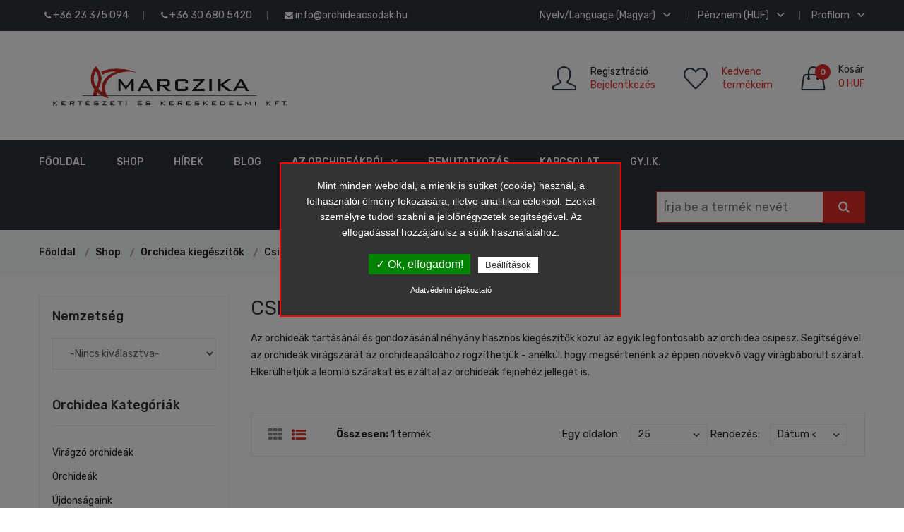

--- FILE ---
content_type: text/html
request_url: https://orchideacsodak.hu/shop/orchidea-kiegeszitok/csipeszek/?lang_id=1
body_size: 14313
content:

<!doctype html>
<html class="no-js" lang="zxx">
    <head>
        <meta charset="utf-8">
        <meta http-equiv="x-ua-compatible" content="ie=edge">
        <title>Orchideacsodák - Csipeszek</title>
		<meta name="description" content="Az orchideák tartásánál és gondozásánál néhyány hasznos kiegészítők közül az egyik legfontosabb az orchidea csipesz. Segítségével az orchideák virágszárát az orchideapálcához rögzíthetjük - anélkül, hogy megsértenénk az éppen növekvő vagy virágbaborult szárat." />
		<meta name="keywords" content="Csipeszek" />
		<meta name="page-topic" content="Csipeszek" />
        <meta name="viewport" content="width=device-width, initial-scale=1">
        <meta name="theme-color" content="#e02c2b">
        <!-- Favicon -->
        <link rel="shortcut icon" type="image/x-icon" href="https://orchideacsodak.hu/assets/img/favicon.png">
		
		<!-- all css here -->
        <link rel="stylesheet" href="https://orchideacsodak.hu/assets/css/bootstrap.min.css">
		<link rel="stylesheet" href="https://orchideacsodak.hu/assets/css/bootstrap-select.css">
        <link rel="stylesheet" href="https://orchideacsodak.hu/assets/css/animate.css">
        <link rel="stylesheet" href="https://orchideacsodak.hu/assets/css/owl.carousel.min.css">
        <link rel="stylesheet" href="https://orchideacsodak.hu/assets/css/slick.css">
        <link rel="stylesheet" href="https://orchideacsodak.hu/assets/css/chosen.min.css">
        <link rel="stylesheet" href="https://orchideacsodak.hu/assets/css/font-awesome.min.css">
        <link rel="stylesheet" href="https://orchideacsodak.hu/assets/css/simple-line-icons.css">
        <link rel="stylesheet" href="https://orchideacsodak.hu/assets/css/ionicons.min.css">
		<link rel="stylesheet" href="https://orchideacsodak.hu/assets/css/jquery-ui.css">
		<link rel="stylesheet" href="https://orchideacsodak.hu/assets/css/magnific-popup.css">
		<link rel="stylesheet" href="https://orchideacsodak.hu/assets/css/lightbox.css">
        <link rel="stylesheet" href="https://orchideacsodak.hu/assets/css/meanmenu.min.css">
        <link rel="stylesheet" href="https://orchideacsodak.hu/assets/css/jquery.mmenu.all.css">
        <link rel="stylesheet" href="https://orchideacsodak.hu/assets/css/style.css">
        <link rel="stylesheet" href="https://orchideacsodak.hu/assets/css/responsive.css">
        <script src="https://orchideacsodak.hu/assets/js/vendor/modernizr-2.8.3.min.js"></script>

		<!-- facebook open graph -->
		<meta property="og:image" content="https://orchideacsodak.hu/php_helpers/timthumb.php?src=https://orchideacsodak.hu/uploads/orchideacsodak-1616934732.JPG&w=1200&h=627" /><meta property="og:title" content="Orchideacsodák - Csipeszek" /><meta property="og:description" content="Orchideacsodák - Shop" /><meta property="og:url" content="//orchideacsodak.hu/shop/orchidea-kiegeszitok/csipeszek/?lang_id=1" />
		
		<script type="text/javascript">
		var bevezeto = 'Mint minden weboldal, a mienk is sütiket (cookie) használ, a felhasználói élmény fokozására, illetve  analitikai célokból. Ezeket személyre tudod szabni a jelölőnégyzetek segítségével.  Az elfogadással hozzájárulsz a sütik használatához.';
		var igen_gomb = 'Ok, elfogadom!';
		var nem_gomb = 'Beállítások';
		var adatvedelem_gomb = 'Adatvédelmi tájékoztató';
		
				var aktiv1 = 0;
				var aktiv2 = 0;
				var aktiv3 = 0;
				var aktiv4 = 0;
				var aktiv5 = 0;
				var aktiv6 = 0;
				var aktiv7 = 0;
				var aktiv8 = 0;
				var aktiv9 = 0;
				var aktiv10 = 0;
				var aktiv11 = 0;
				var aktiv12 = 0;
				var aktiv13 = 0;
				var aktiv14 = 0;
				var aktiv15 = 0;
				var aktiv16 = 0;
				var aktiv17 = 0;
				var aktiv18 = 0;
				var aktiv19 = 0;
				var aktiv20 = 0;
				var aktiv21 = 0;
				var aktiv22 = 0;
				var aktiv23 = 0;
				var aktiv24 = 0;
				var aktiv25 = 0;
				var aktiv26 = 0;        </script>

		<script type="text/javascript" src="https://orchideacsodak.hu//_gdpr/tarteaucitron.js?v=1769281520"></script>

        <script type="text/javascript">
        tarteaucitron.init({
            "hashtag": "#tarteaucitron", /* Automatically open the panel with the hashtag */
            "highPrivacy": false, /* disabling the auto consent feature on navigation? */
            "orientation": "top", /* the big banner should be on 'top' or 'bottom'? */
            "adblocker": false, /* Display a message if an adblocker is detected */
            "showAlertSmall": true, /* show the small banner on bottom right? */
            "cookieslist": true, /* Display the list of cookies installed ? */
            "removeCredit": true, /* remove the credit link? */
            "cookieDomain": ".orchideacsodak.hu", /* Domain name on which the cookie for the subdomains will be placed */
            "privacyUrl": "https://orchideacsodak.hu/"
        });
        </script>

        <script type="text/javascript">
        var tarteaucitronForceLanguage = 'hu'; /* supported: fr, en, de, es, it, pt, pl, ru */
		</script>
        <script type="text/javascript">
        (tarteaucitron.job = tarteaucitron.job || []).push('sajat');
        </script>

		
				<script type="text/javascript">
				(tarteaucitron.job = tarteaucitron.job || []).push('recaptcha'); 
				</script>
				<script type="text/javascript">
				tarteaucitron.user.googlemapsKey = 'AIzaSyAqJ2nc74s45J0M5HXDK8uWM5QKC5RvDzk'; 
				(tarteaucitron.job = tarteaucitron.job || []).push('googlemaps'); 
				</script>
				<script type="text/javascript">
				(tarteaucitron.job = tarteaucitron.job || []).push('youtube'); 
				</script>

<script type="application/ld+json">
{
	"@context": "http://schema.org",
	"@type": "LocalBusiness",
	"@id": "https://orchideacsodak.hu/",
	"url": "https://orchideacsodak.hu/",
	"name": "Orchideacsodák",
	"image": "https://marczika.eu/assets/img/logo/logo.png",
		"telephone": ["+36 23 375 094","+36 23 375 094 (FAX)","+36 30 948 3695","+36 30 680 5420"],
	"address": {
		"@type": "PostalAddress",
		"streetAddress": "Napvirág utca 4/2.",		"addressLocality": "Érd",		"postalCode": "2030",		"addressCountry": "Magyarország"
	},
		"currenciesAccepted": "HUF",
	"priceRange": "90 HUF - 45000 HUF"
	/*,
	"openingHoursSpecification": [
		{
		  "@type": "OpeningHoursSpecification",
		  "dayOfWeek": [
			"Monday",
			"Tuesday"
		  ],
		  "opens": "11:30",
		  "closes": "22:00"
		},
		{
		  "@type": "OpeningHoursSpecification",
		  "dayOfWeek": [
			"Wednesday",
			"Thursday",
			"Friday"
		  ],
		  "opens": "11:30",
		  "closes": "23:00"
		},
		{
		  "@type": "OpeningHoursSpecification",
		  "dayOfWeek": "Saturday",
		  "opens": "16:00",
		  "closes": "23:00"
		},
		{
		  "@type": "OpeningHoursSpecification",
		  "dayOfWeek": "Sunday",
		  "opens": "16:00",
		  "closes": "22:00"
		}
	]*/
}
</script>
		
			
	</head>
    <body>

	<div class="modal fade" id="cartModal" role="dialog">
		<div class="modal-dialog modal-sm">
			<div class="modal-content">
				<div class="modal-body bg-success">
					<p id="modal-uzi"></p>
				</div>
			</div>
		</div>
	</div>
	<div class="modal fade" id="nomoreModal" role="dialog">
		<div class="modal-dialog modal-sm">
			<div class="modal-content">
				<div class="modal-body bg-danger">
					<p id="elfogyott-uzi"></p>
				</div>
			</div>
		</div>
	</div>

	
	

	<!-- header start -->
	<div class="header-area d-none d-md-block">
    <div class="header-top black-bg">
        <div class="container">
            <div class="row">
                <div class="col-lg-6 col-md-6 col-12 col-sm-6">
                    <div class="welcome-area account-curr-lang-wrap f-left"><ul><li class="top-hover"><a href="tel: +36 23 375 094"><i class="fa fa-phone"></i> +36 23 375 094</a></li><li class="top-hover"><a href="tel: +36 30 680 5420"><i class="fa fa-phone"></i> +36 30 680 5420</a></li><li class="top-hover"><a href="mailto: info@orchideacsodak.hu"><i class="fa fa-envelope"></i> info@orchideacsodak.hu</a></li></ul></div>
                </div>
                <div class="col-lg-6 col-md-6 col-12 col-sm-6">
                    <div class="account-curr-lang-wrap f-right">
                        <ul><li class="top-hover"><a href="#">Nyelv/Language (Magyar) <i class="ion-chevron-down"></i></a>
									<ul class="d-none"><li><a href="https://orchideacsodak.hu/shop/orchidea-kiegeszitok/csipeszek/?lang_id=1">Magyar</a></li><li><a href="https://orchideacsodak.hu/shop/orchidea-kiegeszitok/csipeszek/?lang_id=2">English</a></li></ul>
								</li><li class="top-hover"><a href="#">Pénznem (HUF)  <i class="ion-chevron-down"></i></a>
									<ul class="d-none"><li><a href="https://orchideacsodak.hu/shop/orchidea-kiegeszitok/csipeszek/?penznem_id=1">HUF</a></li><li><a href="https://orchideacsodak.hu/shop/orchidea-kiegeszitok/csipeszek/?penznem_id=2">EUR</a></li></ul>
								</li><li class="top-hover"><a href="#">Profilom  <i class="ion-chevron-down"></i></a>
                                <ul class="d-none"><li><a href="https://orchideacsodak.hu/profilom/">Bejelentkezés</a></li>
										<li><a href="https://orchideacsodak.hu/regisztracio/">Regisztráció</a></li><li><a href="https://orchideacsodak.hu/kosar/">Kosár</a></li><li><a href="https://orchideacsodak.hu/kedvencem/">Kedvenc termékeim</a></li></ul>
                            </li>
                        </ul>
                    </div>
                </div>
            </div>
        </div>
    </div>
    <div class="header-middle">
        <div class="container">
            <div class="row">
                <div class="col-lg-4 col-md-4 col-12 col-sm-4">
                    <div class="logo">
                        <a href="https://orchideacsodak.hu/" title="Orchideacsodák">
                            <img src="https://orchideacsodak.hu/assets/img/logo/logo.png" alt="Orchideacsodák">
                        </a>
                    </div>
                </div>
                <div class="col-12 d-block d-sm-none">

                        <form class="example" action="#" style="margin:auto;max-width:300px"  method="post" name="sf0" onSubmit="
								sf0.action = 'https://orchideacsodak.hu/kereses/' + sf0.search.value;
							" autocomplete="off">
                            <input type="text" placeholder="Írja be a termék nevét" name="search" id="my_ac_Input">
                            <button type="submit"><i class="fa fa-search"></i></button>
                        </form>

                </div>
                <div class="col-lg-8 col-md-8 col-12 col-sm-12 mt-20">
                    <div class="header-middle-right f-right">

                        <div class="header-login">

                                <div class="header-icon-style">
                                    <i class="icon-user icons"></i>
                                </div>
                                <div class="login-text-content">
									<p><a href="https://orchideacsodak.hu/regisztracio/">Regisztráció</a><br>
											<a href="https://orchideacsodak.hu/profilom/"><span>Bejelentkezés</span></a></p>
                                </div>

                        </div>
                        <div class="header-wishlist">
                            <a href="https://orchideacsodak.hu/kedvencem/">
                                <div class="header-icon-style">
                                    <i class="icon-heart icons"></i>
                                </div>
                                <div class="wishlist-text">
                                    <p><span>Kedvenc<br>termékeim</span></p>
                                </div>
                            </a>
                        </div><div class="header-cart">
								<a href="#">
									<div class="header-icon-style">
										<i class="icon-handbag icons"></i>
										<span class="count-style fejlec_db_tarto">0</span>
									</div>
									<div class="cart-text">
										<span class="digit">Kosár</span>
										<span class="cart-digit-bold fejlec_ar_tarto">0 HUF</span>
									</div>
								</a><div class="shopping-cart-content" id="fejlec_kosar_tarto"><ul></ul><h4>A kosár üres.</h4><div class="cart-bottom"><div class="shopping-cart-total">
	<h4>Összesen : <span class="shop-total">0 HUF</span></h4>
</div>

<div class="shopping-cart-btn">
	<a href="#" onclick="$('.shopping-cart-content').slideToggle('medium');">Tovább vásárolok</a>
	<a href="https://orchideacsodak.hu/kosar/" onclick="window.location.href ='https://orchideacsodak.hu/kosar/'";">Fizetek</a>
</div></div></div></div>
                    </div>
                </div>
            </div>
        </div>
    </div>
    <div class="header-bottom transparent-bar black-bg">
        <div class="container">
            <div class="row">
                <div class="col-lg-12 col-md-12 col-12">
                    <div class="main-menu">
                        <nav>
                            <ul><li><a href="https://orchideacsodak.hu/" title="Főoldal">Főoldal</a></li><li><a href="https://orchideacsodak.hu/shop/" title="Shop">Shop</a></li><li><a href="https://orchideacsodak.hu/hirek/" title="Hírek">Hírek</a></li><li><a href="https://orchideacsodak.hu/blog/" title="BLOG">BLOG</a></li><li class="top-hover"><a title="Az orchideákról">Az orchideákról <i class="ion-chevron-down"></i></a>
										<ul class="submenu d-none"><li><a href="https://orchideacsodak.hu/az-orchideakrol/bevezetes/" title="Bevezetés">Bevezetés</a></li><li><a href="https://orchideacsodak.hu/az-orchideakrol/az-orchideak-szarmazasa-tortenete-es-habitusa/" title="Az orchideák származása, története és habitusa">Az orchideák származása, története és habitusa</a></li><li><a href="https://orchideacsodak.hu/az-orchideakrol/az-orchideak-felepitese/" title="Az orchideák felépítése">Az orchideák felépítése</a></li><li><a href="https://orchideacsodak.hu/az-orchideakrol/az-orchideak-hoigeny-szerinti-felosztasa/" title="Az orchideák hőigény szerinti felosztása">Az orchideák hőigény szerinti felosztása</a></li><li><a href="https://orchideacsodak.hu/az-orchideakrol/az-orchideak-tartasa-gondozasa-otthoni-korulmenyek-kozott/" title="Az orchideák tartása, gondozása otthoni körülmények között">Az orchideák tartása, gondozása otthoni körülmények között</a></li><li><a href="https://orchideacsodak.hu/az-orchideakrol/az-orchideak-kartevoi-es-betegsegei/" title="Az orchideák kártevői és betegségei">Az orchideák kártevői és betegségei</a></li><li><a href="https://orchideacsodak.hu/az-orchideakrol/cserepes-orchideak-atultetese/" title="Cserepes orchideák átültetése">Cserepes orchideák átültetése</a></li><li><a href="https://orchideacsodak.hu/az-orchideakrol/blokkos-orchidea-atultetese-es-szaporitasa/" title="Blokkos orchidea átültetése és szaporítása">Blokkos orchidea átültetése és szaporítása</a></li><li><a href="https://orchideacsodak.hu/az-orchideakrol/az-orchidea-nevek-kiejtese/" title="Az orchidea nevek kiejtése">Az orchidea nevek kiejtése</a></li><li><a href="https://orchideacsodak.hu/az-orchideakrol/a-magyar-orchidea-tarsasag/" title="A Magyar Orchidea Társaság">A Magyar Orchidea Társaság</a></li></ul></li><li><a href="https://orchideacsodak.hu/bemutatkozas/" title="Bemutatkozás">Bemutatkozás</a></li><li><a href="https://orchideacsodak.hu/kapcsolat/" title="Kapcsolat">Kapcsolat</a></li><li><a href="https://orchideacsodak.hu/gyik/" title="Gy.I.K.">Gy.I.K.</a></li><li class="float-right mtb-10">
								<form class="example" action="#" style="margin:auto;max-width:300px"  method="post" id="sf1" onSubmit="
										sf1.action = 'https://orchideacsodak.hu/kereses/' + sf1.search.value;
									" autocomplete="off">
									<input type="text" placeholder="Írja be a termék nevét" name="search" id="my_ac_InputC">
									<button type="submit"><i class="fa fa-search"></i></button>
								</form>
							</li>
							
							</ul>
                        </nav>
                    </div>
                </div>
            </div>
        </div>
    </div>
    <!-- mobile-menu-area-start -->
    <div class="mobile-menu-area">
        <div class="container">
            <div class="row">
                <div class="col-lg-12">
                    <div class="mobile-menu">
                        <nav id="mobile-menu-active">
                            <ul class="menu-overflow" id="nav"><li><a href="https://orchideacsodak.hu/" title="Főoldal">Főoldal</a></li><li><a href="https://orchideacsodak.hu/shop/" title="Shop">Shop</a></li><li><a href="https://orchideacsodak.hu/hirek/" title="Hírek">Hírek</a></li><li><a href="https://orchideacsodak.hu/blog/" title="BLOG">BLOG</a></li><li class="top-hover"><a title="Az orchideákról">Az orchideákról</a>
										<ul class="d-none"><li><a href="https://orchideacsodak.hu/az-orchideakrol/bevezetes/" title="Bevezetés">Bevezetés</a></li><li><a href="https://orchideacsodak.hu/az-orchideakrol/az-orchideak-szarmazasa-tortenete-es-habitusa/" title="Az orchideák származása, története és habitusa">Az orchideák származása, története és habitusa</a></li><li><a href="https://orchideacsodak.hu/az-orchideakrol/az-orchideak-felepitese/" title="Az orchideák felépítése">Az orchideák felépítése</a></li><li><a href="https://orchideacsodak.hu/az-orchideakrol/az-orchideak-hoigeny-szerinti-felosztasa/" title="Az orchideák hőigény szerinti felosztása">Az orchideák hőigény szerinti felosztása</a></li><li><a href="https://orchideacsodak.hu/az-orchideakrol/az-orchideak-tartasa-gondozasa-otthoni-korulmenyek-kozott/" title="Az orchideák tartása, gondozása otthoni körülmények között">Az orchideák tartása, gondozása otthoni körülmények között</a></li><li><a href="https://orchideacsodak.hu/az-orchideakrol/az-orchideak-kartevoi-es-betegsegei/" title="Az orchideák kártevői és betegségei">Az orchideák kártevői és betegségei</a></li><li><a href="https://orchideacsodak.hu/az-orchideakrol/cserepes-orchideak-atultetese/" title="Cserepes orchideák átültetése">Cserepes orchideák átültetése</a></li><li><a href="https://orchideacsodak.hu/az-orchideakrol/blokkos-orchidea-atultetese-es-szaporitasa/" title="Blokkos orchidea átültetése és szaporítása">Blokkos orchidea átültetése és szaporítása</a></li><li><a href="https://orchideacsodak.hu/az-orchideakrol/az-orchidea-nevek-kiejtese/" title="Az orchidea nevek kiejtése">Az orchidea nevek kiejtése</a></li><li><a href="https://orchideacsodak.hu/az-orchideakrol/a-magyar-orchidea-tarsasag/" title="A Magyar Orchidea Társaság">A Magyar Orchidea Társaság</a></li></ul></li><li><a href="https://orchideacsodak.hu/bemutatkozas/" title="Bemutatkozás">Bemutatkozás</a></li><li><a href="https://orchideacsodak.hu/kapcsolat/" title="Kapcsolat">Kapcsolat</a></li><li><a href="https://orchideacsodak.hu/gyik/" title="Gy.I.K.">Gy.I.K.</a></li></ul>
                        </nav>
                    </div>
                </div>
            </div>
        </div>
    </div>
    <!-- mobile-menu-area-end -->
</div>
<div id="mobileNav" class="d-md-none d-block">
    <div class="content">
        <div class="header-top black-bg">
        <div class="container">
            <div class="row">
                <div class="col-lg-4 col-md-4 col-12 col-sm-4 d-none d-md-block">
                    <div class="welcome-area account-curr-lang-wrap f-left"><ul><li class="top-hover"><a href="tel: +36 23 375 094"><i class="fa fa-phone"></i> +36 23 375 094</a></li><li class="top-hover"><a href="tel: +36 30 680 5420"><i class="fa fa-phone"></i> +36 30 680 5420</a></li><li class="top-hover"><a href="mailto: info@orchideacsodak.hu"><i class="fa fa-envelope"></i> info@orchideacsodak.hu</a></li></ul></div>
                </div>
                <div class="col-lg-8 col-md-8 col-12 col-sm-8">
                    <div class="account-curr-lang-wrap f-right">
                        <ul><li class="top-hover"><a href="#">Nyelv/Language (Magyar)  <i class="ion-chevron-down"></i></a>
									<ul class="d-none"><li><a href="https://orchideacsodak.hu/shop/orchidea-kiegeszitok/csipeszek/?lang_id=1">Magyar</a></li><li><a href="https://orchideacsodak.hu/shop/orchidea-kiegeszitok/csipeszek/?lang_id=2">Angol</a></li></ul>
								</li><li class="top-hover"><a href="#">Pénznem (HUF)  <i class="ion-chevron-down"></i></a>
									<ul class="d-none"><li><a href="https://orchideacsodak.hu/shop/orchidea-kiegeszitok/csipeszek/?penznem_id=1">HUF</a></li><li><a href="https://orchideacsodak.hu/shop/orchidea-kiegeszitok/csipeszek/?penznem_id=2">EUR</a></li></ul>
								</li><li class="top-hover"><a href="#">Profilom  <i class="ion-chevron-down"></i></a>
                                <ul class="d-none"><li><a href="https://orchideacsodak.hu/profilom/">Bejelentkezés</a></li>
										<li><a href="https://orchideacsodak.hu/regisztracio/">Regisztráció</a></li><li><a href="https://orchideacsodak.hu/kosar/">Kosár</a></li><li><a href="https://orchideacsodak.hu/kedvencem/">Kedvenc termékeim</a></li></ul>
                            </li>
                        </ul>
                    </div>
                </div>
            </div>
        </div>
    </div>
    <div class="header-middle">
        <div class="container">
            <div class="row">
            
                <div class="col-12 d-block d-sm-none">

                        <form class="example" action="#" style="margin:auto;max-width:300px"  method="post" name="sf3" onSubmit="
								sf3.action = 'https://orchideacsodak.hu/kereses/' + sf3.search.value;
							" autocomplete="off">
                            <input type="text" placeholder="Írja be a termék nevét" name="search" id="my_ac_InputB">
                            <button type="submit"><i class="fa fa-search"></i></button>
                        </form>

                </div>
                <div class="col-lg-9 col-md-8 col-12 col-sm-12 mt-20">
                    <div class="header-middle-right f-right">

                        <div class="header-login">

                                <div class="header-icon-style">
                                    <i class="icon-user icons"></i>
                                </div>
                                <div class="login-text-content">
									<p><a href="https://orchideacsodak.hu/regisztracio/">Regisztráció</a><br>
											<a href="https://orchideacsodak.hu/profilom/"><span>Bejelentkezés</span></a></p>
                                </div>

                        </div>
                        <div class="header-wishlist">
                            <a href="https://orchideacsodak.hu/kedvencem/">
                                <div class="header-icon-style">
                                    <i class="icon-heart icons"></i>
                                </div>
                                <div class="wishlist-text">
                                    <p><span>Kedvenc<br>termékeim</span></p>
                                </div>
                            </a>
                        </div><div class="header-cart d-none d-md-block">
								<a href="https://orchideacsodak.hu/kosar/" onclick="window.location.href ='https://orchideacsodak.hu/kosar/'";">
									<div class="header-icon-style">
										<i class="icon-handbag icons"></i>
										<span class="count-style fejlec_db_tarto">0</span>
									</div>
									<div class="cart-text">
										<span class="digit">Kosár</span>
										<span class="cart-digit-bold fejlec_ar_tarto">0 HUF</span>
									</div>
								</a>
							</div></div>
                </div>
            </div>
        </div>
    </div>
    </div>
    <div class="header">
        <a href="#menu" class="left"><span></span></a>
        <a href="https://orchideacsodak.hu/" title="Orchideacsodák">
            <img src="https://orchideacsodak.hu/assets/img/logo/logo.png" alt="Orchideacsodák">
        </a>
        <span class="header-cart">
             <a href="https://orchideacsodak.hu/kosar/" onclick="window.location.href ='https://orchideacsodak.hu/kosar/'";">
            <div class="header-icon-style">
                <i class="icon-handbag icons"></i>
                <span class="count-style fejlec_db_tarto">0</span>
            </div>
        </a>
        </span>

        <a href="#menu-2" class="right"><span>...</span></a>
    </div>

    <nav id="menu">
        <ul><li><span>Orchidea Kategóriák</span>
						<ul><li><a href="https://orchideacsodak.hu/shop/viragzo-orchideak/" title="Virágzó orchideák">Virágzó orchideák</a></li><li><a href="https://orchideacsodak.hu/shop/orchideak/" title="Orchideák">Orchideák</a></li><li><a href="https://orchideacsodak.hu/shop/ujdonsagaink/" title="Újdonságaink">Újdonságaink</a></li><li><a href="https://orchideacsodak.hu/shop/akcios-termekek/" title="Akciós termékek">Akciós termékek</a></li><li><a href="https://orchideacsodak.hu/shop/orchidea-ultetokozeg/" title="Orchidea ültetőközeg">Orchidea ültetőközeg</a></li><li><a href="https://orchideacsodak.hu/shop/orchidea-tapoldatok/" title="Orchidea tápoldatok">Orchidea tápoldatok</a></li><li><a href="https://orchideacsodak.hu/shop/ajandek-otlet/" title="Ajándék ötlet">Ajándék ötlet</a></li><li><a href="https://orchideacsodak.hu/shop/egyutt-olcsobb/" title="Együtt olcsóbb">Együtt olcsóbb</a></li><li><span>Orchidea kiegészítők</span>
									<ul><li><a href="https://orchideacsodak.hu/shop/orchidea-kiegeszitok/csipeszek/" title="Csipeszek">Csipeszek</a></li><li><a href="https://orchideacsodak.hu/shop/orchidea-kiegeszitok/jeltablak/" title="Jeltáblák">Jeltáblák</a></li><li><a href="https://orchideacsodak.hu/shop/orchidea-kiegeszitok/konyvek/" title="Könyvek">Könyvek</a></li><li><a href="https://orchideacsodak.hu/shop/orchidea-kiegeszitok/muanyag-orchidea-kaspok/" title="Műanyag orchidea kaspók">Műanyag orchidea kaspók</a></li><li><a href="https://orchideacsodak.hu/shop/orchidea-kiegeszitok/ontozokannak-permetezok/" title="Öntözőkannák, permetezők">Öntözőkannák, permetezők</a></li><li><a href="https://orchideacsodak.hu/shop/orchidea-kiegeszitok/orchidea-cserepek/" title="Orchidea cserepek">Orchidea cserepek</a></li><li><a href="https://orchideacsodak.hu/shop/orchidea-kiegeszitok/orchidea-kaspok/" title="Orchidea kaspók">Orchidea kaspók</a></li><li><a href="https://orchideacsodak.hu/shop/orchidea-kiegeszitok/orchidea-viragtamasz-novenytamasz/" title="Orchidea virágtámasz, növénytámasz">Orchidea virágtámasz, növénytámasz</a></li></ul></li><li><a href="https://orchideacsodak.hu/shop/egyeb-lakasdekoraciok/" title="Egyéb lakásdekorációk">Egyéb lakásdekorációk</a></li></ul>
					</li><li><span>Egyéb Kategóriák</span>
						<ul><li><a href="https://orchideacsodak.hu/shop/disznovenyek/" title="Dísznövények">Dísznövények</a></li></ul>
					</li></ul>
    </nav>
    <nav id="menu-2">
        <ul><li><a href="https://orchideacsodak.hu/" title="Főoldal">Főoldal</a></li><li><a href="https://orchideacsodak.hu/shop/" title="Shop">Shop</a></li><li><a href="https://orchideacsodak.hu/hirek/" title="Hírek">Hírek</a></li><li><a href="https://orchideacsodak.hu/blog/" title="BLOG">BLOG</a></li><li><span>Az orchideákról</span>
						<ul><li><a href="https://orchideacsodak.hu/az-orchideakrol/bevezetes/" title="Bevezetés">Bevezetés</a></li><li><a href="https://orchideacsodak.hu/az-orchideakrol/az-orchideak-szarmazasa-tortenete-es-habitusa/" title="Az orchideák származása, története és habitusa">Az orchideák származása, története és habitusa</a></li><li><a href="https://orchideacsodak.hu/az-orchideakrol/az-orchideak-felepitese/" title="Az orchideák felépítése">Az orchideák felépítése</a></li><li><a href="https://orchideacsodak.hu/az-orchideakrol/az-orchideak-hoigeny-szerinti-felosztasa/" title="Az orchideák hőigény szerinti felosztása">Az orchideák hőigény szerinti felosztása</a></li><li><a href="https://orchideacsodak.hu/az-orchideakrol/az-orchideak-tartasa-gondozasa-otthoni-korulmenyek-kozott/" title="Az orchideák tartása, gondozása otthoni körülmények között">Az orchideák tartása, gondozása otthoni körülmények között</a></li><li><a href="https://orchideacsodak.hu/az-orchideakrol/az-orchideak-kartevoi-es-betegsegei/" title="Az orchideák kártevői és betegségei">Az orchideák kártevői és betegségei</a></li><li><a href="https://orchideacsodak.hu/az-orchideakrol/cserepes-orchideak-atultetese/" title="Cserepes orchideák átültetése">Cserepes orchideák átültetése</a></li><li><a href="https://orchideacsodak.hu/az-orchideakrol/blokkos-orchidea-atultetese-es-szaporitasa/" title="Blokkos orchidea átültetése és szaporítása">Blokkos orchidea átültetése és szaporítása</a></li><li><a href="https://orchideacsodak.hu/az-orchideakrol/az-orchidea-nevek-kiejtese/" title="Az orchidea nevek kiejtése">Az orchidea nevek kiejtése</a></li><li><a href="https://orchideacsodak.hu/az-orchideakrol/a-magyar-orchidea-tarsasag/" title="A Magyar Orchidea Társaság">A Magyar Orchidea Társaság</a></li></ul></li><li><a href="https://orchideacsodak.hu/bemutatkozas/" title="Bemutatkozás">Bemutatkozás</a></li><li><a href="https://orchideacsodak.hu/kapcsolat/" title="Kapcsolat">Kapcsolat</a></li><li><a href="https://orchideacsodak.hu/gyik/" title="Gy.I.K.">Gy.I.K.</a></li></ul>
    </nav>
</div>
<div class="breadcrumb-area gray-bg">
	<div class="container">
		<div class="breadcrumb-content">
			<ul>

				<li><a href="https://orchideacsodak.hu/" title="Főoldal">Főoldal</a></li><li><a href="https://orchideacsodak.hu/shop/" title="Shop">Shop</a></li><li><a href="https://orchideacsodak.hu/shop/orchidea-kiegeszitok/" title="Orchidea kiegészítők">Orchidea kiegészítők</a></li><li><a href="https://orchideacsodak.hu/shop/orchidea-kiegeszitok/csipeszek/" title="Csipeszek">Csipeszek</a></li></ul>
		</div>
	</div>
</div><div class="shop-page-area pt-30 pb-30">
		<div class="container">
			<div class="row flex-row-reverse">
				<div class="col-lg-9">
					<div class="banner-area pb-30">
						<h3 class="block-title text-left text-uppercase">Csipeszek</h3><p><p>Az orchide&aacute;k tart&aacute;s&aacute;n&aacute;l &eacute;s gondoz&aacute;s&aacute;n&aacute;l n&eacute;hy&aacute;ny hasznos kieg&eacute;sz&iacute;tők k&ouml;z&uuml;l az egyik legfontosabb az orchidea csipesz. Seg&iacute;ts&eacute;g&eacute;vel az orchide&aacute;k vir&aacute;gsz&aacute;r&aacute;t az orchideap&aacute;lc&aacute;hoz r&ouml;gz&iacute;thetj&uuml;k - an&eacute;lk&uuml;l, hogy megs&eacute;rten&eacute;nk az &eacute;ppen n&ouml;vekvő vagy vir&aacute;gbaborult sz&aacute;rat. Elker&uuml;lhetj&uuml;k a leoml&oacute; sz&aacute;rakat &eacute;s ez&aacute;ltal az orchide&aacute;k fejneh&eacute;z jelleg&eacute;t is.</p>
</p></div><div id="talalat_tarto"><div class="shop-topbar-wrapper d-none d-md-flex">
	<div class="shop-topbar-left ">
		<ul class="view-mode">
			<li ><a href="#product-grid" data-view="product-grid"><i class="fa fa-th"></i></a></li>
			<li class="active"><a href="#product-list" data-view="product-list"><i class="fa fa-list-ul"></i></a></li>
		</ul>
		<p><strong>Összesen:</strong> 1 termék</p>
	</div><form name="rend" method="get" action="/shop/orchidea-kiegeszitok/csipeszek/">
			<input type="hidden" name="ri" value="" />
			
			<div class="product-sorting-wrapper ">
				<div class="product-shorting shorting-style">
					<label>Egy oldalon:</label>
					<select name="eo" onChange="document.rend.submit();" ><option value="25">25</option><option value="50">50</option><option value="100">100</option></select>
				</div>

				<div class="product-shorting shorting-style">
					<label>Rendezés:</label>
					<select name="rendez" onChange="document.rend.submit();" >
						<option value="0">Dátum &lt;</option>
						<option value="2">Dátum &gt;</option>
						<option value="1">Ár &lt;</option>
						<option value="3">Ár &gt;</option>
						<option value="4">Név &lt;</option>
						<option value="5">Név &gt;</option>
					</select>
				</div>
			</div>
		</form></div><div class="grid-list-product-wrapper">
	<div class="product-grid product-view pb-20">
		<div class="row"><div class="product-width col-xl-4 col-lg-4 col-md-4 col-sm-6 col-12 mb-30"><div class="product-wrapper">
		<div class="product-img">
			<a href="https://orchideacsodak.hu/shop/orchidea-kiegeszitok/csipeszek/orchidea-csipesz/1572/" title="Orchidea csipesz">
				<img src="https://orchideacsodak.hu/php_helpers/timthumb.php?src=https://orchideacsodak.hu/uploads/orchideacsodak-1768385669_1.jpg&w=324&h=432" alt="Orchidea csipesz">
			</a>
			<div class="product-action">
				<div class="pro-action-left"><a class="add__to__cart__btn2" title="Kosárba!" href="#" 
						onClick="
							kosarbatesz_ajax_refresh(1572, 1, 'Orchidea csipesz');
							return false;
						">
						<i class="ion-android-cart"></i> Kosárba!</a></div>
				<div class="pro-action-right"><a href="#" id="kedv_16243" onClick="
						kedvencem(1572, 'kedv_16243', 'nkedv_16243');
						return false;
					" title="Kedvencekhez adom"><i class="ion-ios-heart-outline"></i></a><a href="#" id="nkedv_16243" style="display:none;"  onClick="
						nem_kedvencem(1572, 'nkedv_16243', 'kedv_16243');
						return false;
					" title="Kedvencekből törlöm"><i class="ion-ios-heart"></i></a><a title="Gyors nézet" data-toggle="modal" data-target="#exampleModal" onclick="modal_termeket_frissit(1572); $('.product-dec-next').click();" href="#"><i class="ion-android-open"></i></a>
				</div>
			</div>
		</div>
		<div class="product-content">
			<h4><a href="https://orchideacsodak.hu/shop/orchidea-kiegeszitok/csipeszek/orchidea-csipesz/1572/">Orchidea csipesz</a></h4>
			<div class="product-price-wrapper"><span>500 HUF</span></div></div>
		<div class="product-list-details">
			<h4><a href="https://orchideacsodak.hu/shop/orchidea-kiegeszitok/csipeszek/orchidea-csipesz/1572/">Orchidea csipesz</a></h4>
			<div class="product-price-wrapper"><span>500 HUF</span></div><p>Virágszárak rögzítésére szolgáló műanyag csipesz.Tízes  csomagban rendelhető.</p><div class="shop-list-cart-wishlist"><a href="#" id="kedv_27163" onClick="
						kedvencem(1572, 'kedv_27163', 'nkedv_27163');
						return false;
					" title="Kedvencekhez adom"><i class="ion-ios-heart-outline"></i></a> <a href="#" id="nkedv_27163" style="display:none;"  onClick="
						nem_kedvencem(1572, 'nkedv_27163', 'kedv_27163');
						return false;
					" title="Kedvencekből törlöm"><i class="ion-ios-heart"></i></a> <a class="add__to__cart__btn3" title="Kosárba!" href="#" 
						onClick="
							kosarbatesz_ajax_refresh(1572, 1, 'Orchidea csipesz');
							return false;
						">
						<i class="ion-android-cart"></i></a> <a href="#" data-target="#exampleModal" data-toggle="modal" title="Gyors nézet" onclick="modal_termeket_frissit(1572); $(window).resize();"><i class="ion-android-open"></i></a> 
			</div>
			<div>
				<div class="clock" style="margin:2em;"></div>
				<div class="message"></div>
			</div>
		</div>
	</div></div></div>
	</div><div class="pagination-total-pages">
			<div class="pagination-style">
				<ul><a class="prev-next prev"><i class="ion-ios-arrow-left"></i> Előző</a></li> <li class="active" ><a href="/shop/orchidea-kiegeszitok/csipeszek/?lap=0">1</a></li><a class="prev-next next">Következő <i class="ion-ios-arrow-right"></i></a></li> </ul>
			</div>
			<div class="total-pages">
				<p><strong>Összesen:</strong> 1 termék</p>
			</div>
		</div></div></div></div>
				<div class="col-lg-3">
					<div class="shop-sidebar-wrapper gray-bg-7 shop-sidebar-mrg" id="balsav_tarto"><div class="shop-widget mb-40">
			<h4 class="shop-sidebar-title">Nemzetség</h4>
			<div class="sidebar-list-style mt-20">
				<select style="border: 1px solid #eaeaea;height: 45px; padding-left: 20px;font-size: 14px;" onChange="
					if(this.value>0){
						document.szurok.s_nemzetsegek.value=this.value;
						//document.szurok.submit();
						talalat_ajax_frissites();
					}
				">
				<option value="0">-Nincs kiválasztva-</option><option value="287">-</option></select></div>
		</div><div class="shop-widget"><h4 class="shop-sidebar-title">Orchidea Kategóriák</h4>
			<div class="shop-catigory">
				<ul id="faq1"><li><a href="https://orchideacsodak.hu/shop/viragzo-orchideak/" title="Virágzó orchideák">Virágzó orchideák</a></li><li><a href="https://orchideacsodak.hu/shop/orchideak/" title="Orchideák">Orchideák</a></li><li><a href="https://orchideacsodak.hu/shop/ujdonsagaink/" title="Újdonságaink">Újdonságaink</a></li><li><a href="https://orchideacsodak.hu/shop/akcios-termekek/" title="Akciós termékek">Akciós termékek</a></li><li><a href="https://orchideacsodak.hu/shop/orchidea-ultetokozeg/" title="Orchidea ültetőközeg">Orchidea ültetőközeg</a></li><li><a href="https://orchideacsodak.hu/shop/orchidea-tapoldatok/" title="Orchidea tápoldatok">Orchidea tápoldatok</a></li><li><a href="https://orchideacsodak.hu/shop/ajandek-otlet/" title="Ajándék ötlet">Ajándék ötlet</a></li><li><a href="https://orchideacsodak.hu/shop/egyutt-olcsobb/" title="Együtt olcsóbb">Együtt olcsóbb</a></li><li> <a data-toggle="collapse" data-parent="#faq1" href="#shop-catigory-2" title="Orchidea kiegészítők">Orchidea kiegészítők <i class="ion-ios-arrow-down"></i></a>
							<ul id="shop-catigory-2" class="panel-collapse collapse show"><li><a href="https://orchideacsodak.hu/shop/orchidea-kiegeszitok/csipeszek/" title="Csipeszek" style="font-weight: bold;" >Csipeszek</a></li><li><a href="https://orchideacsodak.hu/shop/orchidea-kiegeszitok/jeltablak/" title="Jeltáblák">Jeltáblák</a></li><li><a href="https://orchideacsodak.hu/shop/orchidea-kiegeszitok/konyvek/" title="Könyvek">Könyvek</a></li><li><a href="https://orchideacsodak.hu/shop/orchidea-kiegeszitok/muanyag-orchidea-kaspok/" title="Műanyag orchidea kaspók">Műanyag orchidea kaspók</a></li><li><a href="https://orchideacsodak.hu/shop/orchidea-kiegeszitok/ontozokannak-permetezok/" title="Öntözőkannák, permetezők">Öntözőkannák, permetezők</a></li><li><a href="https://orchideacsodak.hu/shop/orchidea-kiegeszitok/orchidea-cserepek/" title="Orchidea cserepek">Orchidea cserepek</a></li><li><a href="https://orchideacsodak.hu/shop/orchidea-kiegeszitok/orchidea-kaspok/" title="Orchidea kaspók">Orchidea kaspók</a></li><li><a href="https://orchideacsodak.hu/shop/orchidea-kiegeszitok/orchidea-viragtamasz-novenytamasz/" title="Orchidea virágtámasz, növénytámasz">Orchidea virágtámasz, növénytámasz</a></li></ul></li><li><a href="https://orchideacsodak.hu/shop/egyeb-lakasdekoraciok/" title="Egyéb lakásdekorációk">Egyéb lakásdekorációk</a></li></ul>
			</div><h4 class="shop-sidebar-title pt-35">Egyéb Kategóriák</h4>
			<div class="shop-catigory">
				<ul id="faq0"><li><a href="https://orchideacsodak.hu/shop/disznovenyek/" title="Dísznövények">Dísznövények</a></li></ul>
			</div></div><form name="szurok" method="get" action="/shop/orchidea-kiegeszitok/csipeszek/" id="szuro_urlap" >
	
	<input type="hidden" name="s_nemzetsegek" value="" /><input type="hidden" name="kategoria" value="2" /><input type="hidden" name="alkategoria" value="19" />
		<input type="hidden" name="s_ar_min" id="s_ar_min" value="0" />
		<input type="hidden" name="s_ar_max" id="s_ar_max" value="0" />

		<input type="hidden" name="x_ar_min" id="x_ar_min" value="0" />
		<input type="hidden" name="x_ar_max" id="x_ar_max" value="45000" />

		<div class="shop-price-filter mt-40 shop-sidebar-border pt-35">
			<h4 class="shop-sidebar-title">Ár</h4>
			<div class="price_filter mt-25">
				<!--<span>0 HUF - 45.000 HUF</span>-->
				<div id="slider-range" price-format="HUF"></div>
				<div class="price_slider_amount">
					<div class="label-input">
						<input type="text" id="amount" name="price"  placeholder="Add Your Price" />
					</div>
					<button type="submit" class="btn-style-2" onClick="
						document.szurok.s_ar_min.value=document.szurok.x_ar_min.value.replace(/\s/g, '');
						document.szurok.s_ar_max.value=document.szurok.x_ar_max.value.replace(/\s/g, '');
						talalat_ajax_frissites();
						return false;
					">Szűrés</button> 
				</div>
			</div>
		</div><input type="hidden" name="s_11" value="" /><div class="shop-widget mt-40 shop-sidebar-border pt-35">
				<h4 class="shop-sidebar-title">Pára</h4>
				<div class="sidebar-list-style mt-20">
					<ul><li><a href="#" onClick="
								document.szurok.s_11.value=51;
								//document.szurok.submit();
								talalat_ajax_frissites();
								return false;
							">magas páratartalom (70-80%)</a></li><li><a href="#" onClick="
								document.szurok.s_11.value=52;
								//document.szurok.submit();
								talalat_ajax_frissites();
								return false;
							">közepes páratartalom (50-70%)</a></li><li><a href="#" onClick="
								document.szurok.s_11.value=53;
								//document.szurok.submit();
								talalat_ajax_frissites();
								return false;
							">alacsony páratartalom (40-50%)</a></li></ul>
				</div>
			</div><input type="hidden" name="s_10" value="" /><div class="shop-widget mt-40 shop-sidebar-border pt-35">
				<h4 class="shop-sidebar-title">Vízigény</h4>
				<div class="sidebar-list-style mt-20">
					<ul><li><a href="#" onClick="
								document.szurok.s_10.value=48;
								//document.szurok.submit();
								talalat_ajax_frissites();
								return false;
							">állandó nedvességet igényel</a></li><li><a href="#" onClick="
								document.szurok.s_10.value=49;
								//document.szurok.submit();
								talalat_ajax_frissites();
								return false;
							">vízigényes</a></li><li><a href="#" onClick="
								document.szurok.s_10.value=50;
								//document.szurok.submit();
								talalat_ajax_frissites();
								return false;
							">közepesen vízigényes</a></li></ul>
				</div>
			</div><input type="hidden" name="s_9" value="" /><div class="shop-widget mt-40 shop-sidebar-border pt-35">
				<h4 class="shop-sidebar-title">Hőmérséklet</h4>
				<div class="sidebar-list-style mt-20">
					<ul><li><a href="#" onClick="
								document.szurok.s_9.value=43;
								//document.szurok.submit();
								talalat_ajax_frissites();
								return false;
							">hidegházi</a></li><li><a href="#" onClick="
								document.szurok.s_9.value=44;
								//document.szurok.submit();
								talalat_ajax_frissites();
								return false;
							">hidegházi - mérsékeltházi</a></li><li><a href="#" onClick="
								document.szurok.s_9.value=45;
								//document.szurok.submit();
								talalat_ajax_frissites();
								return false;
							">mérsékeltházi</a></li><li><a href="#" onClick="
								document.szurok.s_9.value=46;
								//document.szurok.submit();
								talalat_ajax_frissites();
								return false;
							">mérsékeltházi - melegházi</a></li><li><a href="#" onClick="
								document.szurok.s_9.value=47;
								//document.szurok.submit();
								talalat_ajax_frissites();
								return false;
							">melegházi</a></li></ul>
				</div>
			</div><input type="hidden" name="s_8" value="" /><div class="shop-widget mt-40 shop-sidebar-border pt-35">
				<h4 class="shop-sidebar-title">Fényigény</h4>
				<div class="sidebar-list-style mt-20">
					<ul><li><a href="#" onClick="
								document.szurok.s_8.value=41;
								//document.szurok.submit();
								talalat_ajax_frissites();
								return false;
							">fényigényes</a></li><li><a href="#" onClick="
								document.szurok.s_8.value=42;
								//document.szurok.submit();
								talalat_ajax_frissites();
								return false;
							">közepesen fényigényes</a></li></ul>
				</div>
			</div><input type="hidden" name="s_7" value="" /><div class="shop-widget mt-40 shop-sidebar-border pt-35">
				<h4 class="shop-sidebar-title">Állapot</h4>
				<div class="sidebar-list-style mt-20">
					<ul><li><a href="#" onClick="
								document.szurok.s_7.value=38;
								//document.szurok.submit();
								talalat_ajax_frissites();
								return false;
							">magonc</a></li><li><a href="#" onClick="
								document.szurok.s_7.value=39;
								//document.szurok.submit();
								talalat_ajax_frissites();
								return false;
							">virágzó</a></li><li><a href="#" onClick="
								document.szurok.s_7.value=40;
								//document.szurok.submit();
								talalat_ajax_frissites();
								return false;
							">virágzóképes</a></li><li><a href="#" onClick="
								document.szurok.s_7.value=68;
								//document.szurok.submit();
								talalat_ajax_frissites();
								return false;
							">osztott tő-  bulbás</a></li></ul>
				</div>
			</div><input type="hidden" name="s_6" value="" /><div class="shop-widget mt-40 shop-sidebar-border pt-35">
				<h4 class="shop-sidebar-title">Szín</h4>
				<div class="sidebar-list-style mt-20">
					<ul><li><a href="#" onClick="
								document.szurok.s_6.value=31;
								//document.szurok.submit();
								talalat_ajax_frissites();
								return false;
							">fehér</a></li><li><a href="#" onClick="
								document.szurok.s_6.value=32;
								//document.szurok.submit();
								talalat_ajax_frissites();
								return false;
							">sárga</a></li><li><a href="#" onClick="
								document.szurok.s_6.value=33;
								//document.szurok.submit();
								talalat_ajax_frissites();
								return false;
							">rózsaszín/ciklámen/lila</a></li><li><a href="#" onClick="
								document.szurok.s_6.value=34;
								//document.szurok.submit();
								talalat_ajax_frissites();
								return false;
							">bordó/piros</a></li><li><a href="#" onClick="
								document.szurok.s_6.value=35;
								//document.szurok.submit();
								talalat_ajax_frissites();
								return false;
							">zöld</a></li><li><a href="#" onClick="
								document.szurok.s_6.value=36;
								//document.szurok.submit();
								talalat_ajax_frissites();
								return false;
							">barna,/fekete</a></li><li><a href="#" onClick="
								document.szurok.s_6.value=37;
								//document.szurok.submit();
								talalat_ajax_frissites();
								return false;
							">vegyes színek</a></li></ul>
				</div>
			</div><input type="hidden" name="s_5" value="" /><div class="shop-widget mt-40 shop-sidebar-border pt-35">
				<h4 class="shop-sidebar-title">Méret</h4>
				<div class="sidebar-list-style mt-20">
					<ul><li><a href="#" onClick="
								document.szurok.s_5.value=24;
								//document.szurok.submit();
								talalat_ajax_frissites();
								return false;
							">Blokkos - miniatűr</a></li><li><a href="#" onClick="
								document.szurok.s_5.value=25;
								//document.szurok.submit();
								talalat_ajax_frissites();
								return false;
							">Blokkos - kisméretű</a></li><li><a href="#" onClick="
								document.szurok.s_5.value=26;
								//document.szurok.submit();
								talalat_ajax_frissites();
								return false;
							">Blokkos - nagyméretű</a></li><li><a href="#" onClick="
								document.szurok.s_5.value=27;
								//document.szurok.submit();
								talalat_ajax_frissites();
								return false;
							">Cserepes - kisméretű</a></li><li><a href="#" onClick="
								document.szurok.s_5.value=28;
								//document.szurok.submit();
								talalat_ajax_frissites();
								return false;
							">Cserepes - közepes méretű</a></li><li><a href="#" onClick="
								document.szurok.s_5.value=29;
								//document.szurok.submit();
								talalat_ajax_frissites();
								return false;
							">Cserepes - nagy méretű</a></li><li><a href="#" onClick="
								document.szurok.s_5.value=30;
								//document.szurok.submit();
								talalat_ajax_frissites();
								return false;
							">Extra nagy méret</a></li><li><a href="#" onClick="
								document.szurok.s_5.value=69;
								//document.szurok.submit();
								talalat_ajax_frissites();
								return false;
							">cserép nélküli (szabadgyökerű)</a></li><li><a href="#" onClick="
								document.szurok.s_5.value=70;
								//document.szurok.submit();
								talalat_ajax_frissites();
								return false;
							">Üveg</a></li></ul>
				</div>
			</div></form></div>
				</div>
			</div>
		</div>
	</div><div class="footer-area black-bg-2 pt-30">
    <div class="footer-top-area pb-18">
        <div class="container">
            <div class="row">
                <div class="col-lg-4 col-md-6 col-sm-6">
                    <div class="footer-about mb-40">
                        <div class="footer-title mb-22">
                            <h4>Küldetésünk</h4>
                        </div>
                        <div class="footer-logo">
                            <a href="https://orchideacsodak.hu/" title="Orchideacsodák">
                                <img src="https://orchideacsodak.hu/assets/img/logo/footer-logo.png" alt="Orchideacsodák">
                            </a>
                        </div><p><p>A Marczika Kert&eacute;szeti &eacute;s Kereskedelmi Kft. az orchidea kedvelőknek nem csak a gazdag n&ouml;v&eacute;nyv&aacute;laszt&eacute;kot szeretn&eacute; el&eacute;rhetőv&eacute; tenni, de minden eszk&ouml;zt &eacute;s kieg&eacute;sz&iacute;tőt, ami tart&aacute;sukhoz amatőr, hobbista &eacute;s professzion&aacute;lis szinten egyar&aacute;nt sz&uuml;ks&eacute;ges lehet.</p>

<p>C&Eacute;GADATOK:<br />
Marczika Kert&eacute;szeti &eacute;s Kereskedelmi Kft.<br />
2030 &Eacute;rd, Napvir&aacute;g utca 4-2.<br />
Mobil: +36 30 680 5420</p>

<p>Tel/Fax: +36 23 375 094</p>

<p>E-mail: info@orchideacsodak.hu</p>

<p>Ad&oacute;sz&aacute;m: 13324711-2-13</p>

<p>C&eacute;gjegyz&eacute;ksz&aacute;m: Pest Megyei B&iacute;r&oacute;s&aacute;g, 13-09-099915</p>

<p>Banksz&aacute;mlasz&aacute;m HUF: CIB Bank 10700574-68549639-51100005&nbsp; / Banksz&aacute;mlasz&aacute;m EUR: CIB Bank HU0510700574-68549639-50000005 (CIBHHUHB)</p>
</p><p>K&aacute;rty&aacute;s fizet&eacute;s szolg&aacute;ltat&oacute;ja:<br />
						<a href="http://www.cib.hu/" target="_blank" title="Kártyás fizetés szolgáltatója"><img alt="Kártyás fizetés szolgáltatója" src="https://orchideacsodak.hu/uploads/images/CIB_logo_50px.gif" /></a><br />
						<br />
						Elfogadott k&aacute;rty&aacute;k:<br />
						<img alt="Elfogadott kártyák" src="https://orchideacsodak.hu/uploads/images/Kartyalogok_50px_HUN.png" /></p>
                    </div>
                </div>
                <div class="col-lg-2 col-md-6 col-sm-6">
                    <div class="footer-widget mb-40">
                        <div class="footer-title mb-22">
                            <h4>Oldaltérkép</h4>
                        </div>
                        <div class="footer-content">
                            <ul><li><a href="https://orchideacsodak.hu/"  title="Főoldal">Főoldal</a></li><li><a href="https://orchideacsodak.hu/shop/"  title="Shop">Shop</a></li><li><a href="https://orchideacsodak.hu/hirek/"  title="Hírek">Hírek</a></li><li><a href="https://orchideacsodak.hu/blog/"  title="BLOG">BLOG</a></li><li><a href="https://orchideacsodak.hu/az-orchideakrol/"  title="Az orchideákról">Az orchideákról</a></li><li><a href="https://orchideacsodak.hu/bemutatkozas/"  title="Bemutatkozás">Bemutatkozás</a></li><li><a href="https://orchideacsodak.hu/velemenyek/"  title="Vélemények">Vélemények</a></li><li><a href="https://orchideacsodak.hu/kapcsolat/"  title="Kapcsolat">Kapcsolat</a></li><li><a href="https://orchideacsodak.hu/gyik/"  title="Gy.I.K.">Gy.I.K.</a></li><li><a href="https://orchideacsodak.hu/vasarloi-tajekoztato/"  title="Vásárlói tájékoztató">Vásárlói tájékoztató</a></li><li><a href="https://orchideacsodak.hu/adatvedelmi-tajekoztato/" title="Adatvédelmi tájékoztató">
									Adatvédelmi tájékoztató
								</a></li>
								<li><a href="https://orchideacsodak.hu/aszf/" title="Általános Szerződési Feltételek">
									Általános Szerződési Feltételek
								</a></li>
                            </ul>
                        </div>
                    </div>
                </div>
                <div class="col-lg-3 col-md-6 col-sm-6">
                    <div class="footer-widget mb-40">
                        <div class="footer-title mb-22">
                            <h4>Nyitvatartás</h4>
                        </div>
                        <div class="footer-time"><p style="color:#fff">Hétfő: 8:00 - 17:00<br />
Kedd: 8:00 - 17:00<br />
Szerda: 8:00 - 17:00<br />
Csütörtök: 8:00 - 17:00<br />
Péntek: 8:00 - 17:00<br />
Szombat: 9:00 - 14:00<br />
Vasárnap: 9:00 - 12:00</p>
                        </div>
                    </div>
                </div>
                <div class="col-lg-3 col-md-6 col-sm-6">
                    <div class="footer-widget mb-40">
                        <div class="footer-title mb-22">
                            <h4>Elérhetőségek</h4>
                        </div>
                        <div class="footer-contact">
                            <ul>
                                <li><i class="fa fa-home"></i> 2030 Érd, Napvirág utca 4/2.</li><li><i class="fa fa-phone"></i> <a href="tel: +36 23 375 094">+36 23 375 094</a></li><li><i class="fa fa-phone"></i> <a href="tel: +36 23 375 094 (FAX)">+36 23 375 094 (FAX)</a></li><li><i class="fa fa-phone"></i> <a href="tel: +36 30 948 3695">+36 30 948 3695</a></li><li><i class="fa fa-phone"></i> <a href="tel: +36 30 680 5420">+36 30 680 5420</a></li><li><i class="fa fa-envelope"></i> <a href="mailto: info@orchideacsodak.hu">info@orchideacsodak.hu</a></li></ul>
                        </div>
                    </div>
                </div>
            </div>
        </div>
    </div>
    <div class="footer-bottom-area border-top-4">
        <div class="container">
            <div class="row">
                <div class="col-lg-6 col-md-6 col-sm-7">
                    <div class="copyright">
                        <span class="madebytxt">Készítette:</span>
						<a href="https://webraketa.hu/" target="_blank" rel="noopener nofollow ">
							<img class="madesvg" style="height: 35px;" src="https://orchideacsodak.hu/assets/img/webraketa_logo_white.png" alt="Webrakéta Kft." title="Webrakéta Kft.">
						</a>
                    </div>
                </div>
                <div class="col-lg-6 col-md-6 col-sm-5">
                    <div class="footer-social">
                        <ul><li><a href="https://hu-hu.facebook.com/pages/category/Garden-Center/orchideacsodakhu-106378926082621/" target="_blank" title="Facebook"><i class="ion-social-facebook"></i></a></li> <li><a href="https://twitter.com/" title="Twitter" target="_blank"><i class="ion-social-twitter"></i></a></li> <li><a href="https://plus.google.com/" title="Google+" target="_blank"><i class="ion-social-googleplus-outline"></i></a></li> <li><a href="https://www.youtube.com/channel/UCP4lKcLf7YECfLHTJ-HSURA" title="YouTube" target="_blank"><i class="ion-social-youtube"></i></a></li> <li><a href="https://pinterest.com/" title="Pinterest" target="_blank"><i class="ion-social-pinterest"></i></a></li> <li><a href="https://linkedin.com/" title="LinkedIn" target="_blank"><i class="ion-social-linkedin"></i></a></li> </ul>
                    </div>
                </div>
            </div>
        </div>
    </div>
</div>
    <!-- Modal -->
    <div class="modal fade" id="exampleModal" tabindex="-1" role="dialog">
        <div class="modal-dialog" role="document">
            <div class="modal-content">
                <div class="modal-header">
                    <button type="button" class="close" data-dismiss="modal" aria-label="Close"><span aria-hidden="true">x</span></button>
                </div>
                <div class="modal-body" id="quick-view-modal-body"></div>
            </div>
        </div>
    </div>

    <!-- Modal end -->

	
        
		<!-- all js here -->
        <script src="https://orchideacsodak.hu/assets/js/vendor/jquery-1.12.0.min.js"></script>
    <script src="//code.jquery.com/ui/1.12.1/jquery-ui.js"></script>
        <script src="https://orchideacsodak.hu/assets/js/popper.js"></script>
        <script src="https://orchideacsodak.hu/assets/js/bootstrap.min.js"></script>
		<script src="https://orchideacsodak.hu/assets/js/bootstrap-select.js"></script>
        <script src="https://orchideacsodak.hu/assets/js/imagesloaded.pkgd.min.js"></script>
        <script src="https://orchideacsodak.hu/assets/js/isotope.pkgd.min.js"></script>
        <script src="https://orchideacsodak.hu/assets/js/owl.carousel.min.js"></script>
		<script src="https://orchideacsodak.hu/assets/js/lightbox.min.js"></script>
        <script src="https://orchideacsodak.hu/assets/js/underscore-min.js"></script>
        <script src="https://orchideacsodak.hu/assets/js/jquery.countdown.min.js"></script>
        <script src="https://orchideacsodak.hu/assets/js/plugins.js"></script>
        <script src="https://orchideacsodak.hu/assets/js/jquery.mmenu.all.js"></script>
		        <script src="https://orchideacsodak.hu/assets/js/main.js"></script>
		<script src="https://orchideacsodak.hu/assets/js/custom.js"></script>
		<script src="https://orchideacsodak.hu/assets/js/checkout.js?v=1769281520"></script>



		<script type="text/javascript">
			function kedvencem(id, elem, elem2, uzi){
				if (typeof(uzi)==='undefined') uzi = 1;
				var name='webshop_kedvenc'+id;
				var exdate=new Date();
				exdate.setDate(exdate.getDate()+365);
				document.cookie=name+'=1;expires='+exdate.toUTCString()+';path=/';
				document.getElementById(elem).style.display='none';
				document.getElementById(elem2).style.display='inline-block';
				if(uzi==1){
	                $('#modal-uzi').html('1 termék bekerült a kedvencekbe');
		            $('#cartModal').modal('show');
				}
			}
			function nem_kedvencem(id, elem, elem2){
				var name='webshop_kedvenc'+id;
				var exdate=new Date();
				exdate.setDate(exdate.getDate()-1);
				document.cookie=name+'=1;expires='+exdate.toUTCString()+';path=/';
				document.getElementById(elem).style.display='none';
				document.getElementById(elem2).style.display='inline-block';
			}

			/* auto complete/ÚJ! */
			function termek_kereso_auto_lista(str, input_id) {
				var xmlhttp;
				if (window.XMLHttpRequest) { // code for IE7+, Firefox, Chrome, Opera, Safari
					xmlhttp=new XMLHttpRequest();
				} else {// code for IE6, IE5
					xmlhttp=new ActiveXObject("Microsoft.XMLHTTP");
				}
				xmlhttp.onreadystatechange=function(){
					if (xmlhttp.readyState==4 && xmlhttp.status==200) {
						seged = xmlhttp.responseText;
						$('#my_ac_InputCautocomplete-list').remove();
						if(seged!=""){
							$('#'+input_id).parent().append(seged);
						}
					}
				}
				xmlhttp.open("GET","https://orchideacsodak.hu/inc/ajax/termek_kereso_auto_lista.php?minta="+str,true);
				xmlhttp.send();					
			}				
				
	        $('#my_ac_InputC').keyup(function(){
				termek_kereso_auto_lista($(this).val(), $(this).attr("id"));
			});
			$('#my_ac_InputB').keyup(function(){
				termek_kereso_auto_lista($(this).val(), $(this).attr("id"));
			});

			/* auto complete vége */

						var oh_db=0;
			function ossze(id, elem, elem2){
				if(oh_db<4) {
					var name='webshop_oh'+id;
					var exdate=new Date();
					exdate.setDate(exdate.getDate()+365);
					document.cookie=name+'=1;expires='+exdate.toUTCString()+';path=/';
					document.getElementById(elem).style.display='none';
					document.getElementById(elem2).style.display='inline-block';
					oh_db++;
                                            if( $('.btn-osszehasonlit-footer').hasClass('hidden')){
                            $('.btn-osszehasonlit-footer').removeClass('hidden');
                        }
                    					ohuz = 'Önnek X termék vár összehasonlításra';
					ohuz = ohuz.replace("X", oh_db);
					$('.btn-osszehasonlit-footer').html("<i class='fa fa-balance-scale'></i> "+ohuz);
                    $('#modal-uzi').html('1 termék bekerült az összehasonlításba');
                    $('#cartModal').modal('show');

				} else {
					window.alert('Legfeljebb 4 termék hasonlítható össze!');
				}
			}
			function nem_ossze(id, elem, elem2){
				var name='webshop_oh'+id;
				var exdate=new Date();
				exdate.setDate(exdate.getDate()-1);
				document.cookie=name+'=1;expires='+exdate.toUTCString()+';path=/';
				document.getElementById(elem).style.display='none';
				document.getElementById(elem2).style.display='inline-block';
				oh_db--;

                if(oh_db > 0){
					ohuz = 'Önnek X termék vár összehasonlításra';
					ohuz = ohuz.replace("X", oh_db);
                    $('.btn-osszehasonlit-footer').html("<i class='fa fa-balance-scale'></i> "+ohuz);
                }else{
                    $('.btn-osszehasonlit-footer').addClass("hidden");
                }
			}

			function visszaszamlalo_frissites_ajaxhoz(jquery_ext){
				if (typeof(jquery_ext)==='undefined'){
					jquery_ext = '.product-countdown:not("#extra-modal-countdown")';
				}
				if($(jquery_ext).length>0) {
					$(jquery_ext).each(function () {
					var labels = ['nap', 'óra', 'perc', 'ms'],
					TimerCount = (new Date().getFullYear() + 1) + '/01/01',
					template = _.template(jQuery(this).find('.main-example-template').html()),
					currDate = '00:00:00:00:00',
					nextDate = '00:00:00:00:00',
					parser = /([0-9]{2})/gi,
					$example = jQuery(this).find('.main-example-id');

					if ($example.attr("data-timer")) {

					TimerCount = $example.attr("data-timer");
					}

					var initData = strfobj(currDate);
					labels.forEach(function (label, i) {
					$example.append(template({
					curr: initData[label],
					next: initData[label],
					label: label
					}));
					});

					// Parse countdown string to an object
					function strfobj(str) {
					var parsed = str.match(parser),
					obj = {};
					labels.forEach(function(label, i) {
					obj[label] = parsed[i]
					});
					return obj;
					}
					// Return the time components that diffs
					function diff(obj1, obj2) {
					var diff = [];
					labels.forEach(function(key) {
					if (obj1[key] !== obj2[key]) {
					diff.push(key);
					}
					});
					return diff;
					}
					// Build the layout

					// Starts the countdown

					$example.countdown(TimerCount, function (event) {
					var newDate = event.strftime('%d:%H:%M:%S'),
					data;
					if (newDate !== nextDate) {
					currDate = nextDate;
					nextDate = newDate;
					// Setup the data
					data = {
					'curr': strfobj(currDate),
					'next': strfobj(nextDate)
					};
					// Apply the new values to each node that changed
					diff(data.curr, data.next).forEach(function (label) {
					var selector = '.%s'.replace(/%s/, label),
					$node = $example.find(selector);
					// Update the node
					$node.removeClass('flip');
					$node.find('.curr').text(data.curr[label]);
					$node.find('.next').text(data.next[label]);
					// Wait for a repaint to then flip
					_.delay(function ($node) {
					$node.addClass('flip');
					}, 50, $node);
					});
					}
					});
					});
				}
			}

			function talalat_ajax_frissites(forras_urlap_id) {
				if (typeof(forras_urlap_id)==='undefined') forras_urlap_id = 'szuro_urlap';
				var xmlhttp;
				if (window.XMLHttpRequest) { // code for IE7+, Firefox, Chrome, Opera, Safari
					xmlhttp=new XMLHttpRequest();
				} else {// code for IE6, IE5
					xmlhttp=new ActiveXObject("Microsoft.XMLHTTP");
				}
				xmlhttp.onreadystatechange=function(){
					if (xmlhttp.readyState==4 && xmlhttp.status==200) {
						seged = xmlhttp.responseText.split("|||");
						document.getElementById("balsav_tarto").innerHTML=seged[0];
						document.getElementById("talalat_tarto").innerHTML=seged[1];
						
						// price slider copy
						var sliderrange = $('#slider-range');
						var amountprice = $('#amount');
						var price_format = $('#slider-range').attr("price-format");
						var max_price = $('#x_ar_max').val();
						sliderrange.slider({
							range: true,
							min: 0,
							max: max_price,
							values: [0, max_price],
							slide: function(event, ui) {
								amountprice.val("" + ui.values[0] + " "+price_format+" - " + ui.values[1]+" "+price_format);
								$("#x_ar_min").val(sliderrange.slider("values", 0));
								$("#x_ar_max").val(sliderrange.slider("values", 1));
							}
						});
						amountprice.val("" + sliderrange.slider("values", 0) +
							" "+price_format+" - " + sliderrange.slider("values", 1)+" "+price_format);
						$("#x_ar_min").val(sliderrange.slider("values", 0));
						$("#x_ar_max").val(sliderrange.slider("values", 1));
						// price slider copy vége
                        if($('.product-view').length && $( window ).width()<768){
                            $('.product-view').removeClass('product-grid product-list').addClass('product-list');
                        }

                        visszaszamlalo_frissites_ajaxhoz();
					}
				}

				xmlhttp.open("POST","https://orchideacsodak.hu/inc/talalat_ajax_frissit.php",true);
				var post_data = $("#"+forras_urlap_id).serialize();
				//Send the proper header information along with the request
				xmlhttp.setRequestHeader("Content-type", "application/x-www-form-urlencoded");

				xmlhttp.send(post_data);
			}

		</script>
	
			
		<!-- településből PickPack bolt -->
		<script language="JavaScript" type="text/javascript">
			function ppp_bolt_ajax_refresh(varosid, cel) {
				var xmlhttp;
				if (window.XMLHttpRequest) { // code for IE7+, Firefox, Chrome, Opera, Safari
					xmlhttp=new XMLHttpRequest();
				} else {// code for IE6, IE5
					xmlhttp=new ActiveXObject("Microsoft.XMLHTTP");
				}
				xmlhttp.onreadystatechange=function(){
					if (xmlhttp.readyState==4 && xmlhttp.status==200) {
						document.getElementById(cel).innerHTML=xmlhttp.responseText;
					}
				}
				xmlhttp.open("GET","https://orchideacsodak.hu/inc/ajax/ppp_bolt.php?v="+varosid,true);
				xmlhttp.send();
			}
		</script>

		<!-- kosár -->
		<script language="JavaScript" type="text/javascript">
			
			function kosarbatesz_ajax_refresh(termekid, darab, termeknev, kuponkod) {
				if (typeof(darab)==='undefined') darab = 1;
				if (typeof(kuponkod)==='undefined') kuponkod = '';

				// window.alert(darab + " darab \"" + termeknev + "\" a kosárba helyezve.");
				// $('#modal-uzi').html(darab + " darab \"" + termeknev + "\" a kosárba helyezve.");
		        // $('#cartModal').modal('show');

				var xmlhttp;
				if (window.XMLHttpRequest) { // code for IE7+, Firefox, Chrome, Opera, Safari
					xmlhttp=new XMLHttpRequest();
				} else {// code for IE6, IE5
					xmlhttp=new ActiveXObject("Microsoft.XMLHTTP");
				}
				xmlhttp.onreadystatechange=function(){
					if (xmlhttp.readyState==4 && xmlhttp.status==200) {
						seged = xmlhttp.responseText;
						if(seged!=""){
							$('#elfogyott-uzi').html(seged);
							$('#nomoreModal').modal('show');
							setTimeout(function() {
								$('#nomoreModal').modal('hide');
							}, 2000);
						}
						 fejlec_kosar_ajax_frissit(1);  											}
				}
				xmlhttp.open("GET","https://orchideacsodak.hu/inc/ajax/kosarbatesz.php?kosarba="+termekid+"&db="+darab,true);
				xmlhttp.send();
				
			}

			function kosarbol_ajax_refresh(termekid, darab, termeknev, kuponkod) {
				if (typeof(darab)==='undefined') darab = 1;
				if (typeof(kuponkod)==='undefined') kuponkod = '';
				var xmlhttp;
				if (window.XMLHttpRequest) { // code for IE7+, Firefox, Chrome, Opera, Safari
					xmlhttp=new XMLHttpRequest();
				} else {// code for IE6, IE5
					xmlhttp=new ActiveXObject("Microsoft.XMLHTTP");
				}
				xmlhttp.onreadystatechange=function(){
					if (xmlhttp.readyState==4 && xmlhttp.status==200) {
						seged = xmlhttp.responseText;
						 fejlec_kosar_ajax_frissit(1);  											}
				}
				xmlhttp.open("GET","https://orchideacsodak.hu/inc/ajax/kosarbol.php?kosarbol="+termekid+"&db="+darab,true);
				xmlhttp.send();
			}

			function kosar_torles_ajax_refresh(kuponkod) {
				if (typeof(darab)==='undefined') darab = 1;
				if (typeof(kuponkod)==='undefined') kuponkod = '';
				var xmlhttp;
				if (window.XMLHttpRequest) { // code for IE7+, Firefox, Chrome, Opera, Safari
					xmlhttp=new XMLHttpRequest();
				} else {// code for IE6, IE5
					xmlhttp=new ActiveXObject("Microsoft.XMLHTTP");
				}
				xmlhttp.onreadystatechange=function(){
					if (xmlhttp.readyState==4 && xmlhttp.status==200) {
						seged = xmlhttp.responseText;
						 fejlec_kosar_ajax_frissit(1);  											}
				}
				xmlhttp.open("GET","https://orchideacsodak.hu/inc/ajax/kosar_torles.php",true);
				xmlhttp.send();
			}

			function fejlec_kosar_ajax_frissit(le) {
				var xmlhttp;
				if (window.XMLHttpRequest) { // code for IE7+, Firefox, Chrome, Opera, Safari
					xmlhttp=new XMLHttpRequest();
				} else {// code for IE6, IE5
					xmlhttp=new ActiveXObject("Microsoft.XMLHTTP");
				}
				xmlhttp.onreadystatechange=function(){
					if (xmlhttp.readyState==4 && xmlhttp.status==200) {
						document.getElementById("fejlec_kosar_tarto").innerHTML=xmlhttp.responseText;
						fejlec_kosar_infot_frissit();  
					}
				}
				xmlhttp.open("GET","https://orchideacsodak.hu/inc/ajax/kosar_fejlec.php?lenyitva="+le,true);
				xmlhttp.send();
			}
            
			function kosar_ajax_frissit(kuponkod, kuponellenorzes) {
				if (typeof(kuponkod)==='undefined') kuponkod = '';
				if (typeof(kuponellenorzes)==='undefined') kuponellenorzes = 0;
				var xmlhttp;
				if (window.XMLHttpRequest) { // code for IE7+, Firefox, Chrome, Opera, Safari
					xmlhttp=new XMLHttpRequest();
				} else {// code for IE6, IE5
					xmlhttp=new ActiveXObject("Microsoft.XMLHTTP");
				}
				xmlhttp.onreadystatechange=function(){
					if (xmlhttp.readyState==4 && xmlhttp.status==200) {
						document.getElementById("kosar_tarto").innerHTML=xmlhttp.responseText;
						fejlec_kosar_infot_frissit();  
					}
				}

				xmlhttp.open("GET","https://orchideacsodak.hu/inc/ajax/kosar.php?kupon="+kuponkod+"&ell="+kuponellenorzes,true);
				xmlhttp.send();
			}

			function fejlec_kosar_infot_frissit() {
				var xmlhttp;
				if (window.XMLHttpRequest) { // code for IE7+, Firefox, Chrome, Opera, Safari
					xmlhttp=new XMLHttpRequest();
				} else {// code for IE6, IE5
					xmlhttp=new ActiveXObject("Microsoft.XMLHTTP");
				}
				xmlhttp.onreadystatechange=function(){
					if (xmlhttp.readyState==4 && xmlhttp.status==200) {
						seged = xmlhttp.responseText.split("#");
						$(".fejlec_db_tarto").html(seged[0]);
						$(".fejlec_ar_tarto").html(seged[1]);
					}
				}

				xmlhttp.open("GET","https://orchideacsodak.hu/inc/ajax/kosar_info.php",true);
				xmlhttp.send();
			}

			function penztar_osszesen_frissit(kupon,fizmod,atvetel,virtualis,orszag) {
				if (typeof(orszag)==='undefined') orszag = 'Magyarország';
				var xmlhttp;
				if (window.XMLHttpRequest) { // code for IE7+, Firefox, Chrome, Opera, Safari
					xmlhttp=new XMLHttpRequest();
				} else {// code for IE6, IE5
					xmlhttp=new ActiveXObject("Microsoft.XMLHTTP");
				}
				xmlhttp.onreadystatechange=function(){
					if (xmlhttp.readyState==4 && xmlhttp.status==200) {
						seged = xmlhttp.responseText.split("#");
						$("#penztar_osszesen").html(seged[0]);
						$("#shipping_osszesen").html(seged[1]);
						$("#payment_osszesen").html(seged[2]);
						$("#shipping-price-tag1").html(seged[3]);
						s_cssz = seged[3].split(" ");
						$("input[shipping-code=1]").attr("price", s_cssz[0]);	
					}
				}

				xmlhttp.open("GET","https://orchideacsodak.hu/inc/ajax/penztar_osszesen.php?kupon="+kupon+"&fizmod="+fizmod+"&atvetel="+atvetel+"&virtualis="+virtualis+"&orszag="+orszag,true);
				xmlhttp.send();
			}

			function modal_termeket_frissit(termek_id) {
				var xmlhttp;
				if (window.XMLHttpRequest) { // code for IE7+, Firefox, Chrome, Opera, Safari
					xmlhttp=new XMLHttpRequest();
				} else {// code for IE6, IE5
					xmlhttp=new ActiveXObject("Microsoft.XMLHTTP");
				}
				xmlhttp.onreadystatechange=function(){
					if (xmlhttp.readyState==4 && xmlhttp.status==200) {
						$("#quick-view-modal-body").html(xmlhttp.responseText);
						visszaszamlalo_frissites_ajaxhoz('#extra-modal-countdown');
						/*----------------------------
							Cart Plus Minus Button
						------------------------------ */
						var CartPlusMinus = $('.cart-plus-minus');
						CartPlusMinus.prepend('<div class="dec qtybutton">-</div>');
						CartPlusMinus.append('<div class="inc qtybutton">+</div>');
						$(".qtybutton").on("click", function() {
							var $button = $(this);
							var oldValue = $button.parent().find("input").val();
							if ($button.text() === "+") {
								var newVal = parseFloat(oldValue) + 1;
							} else {
								// Don't allow decrementing below zero
								if (oldValue > 0) {
									var newVal = parseFloat(oldValue) - 1;
								} else {
									newVal = 1;
								}
							}
							$button.parent().find("input").val(newVal);
						});

						$(".owl-carousel").owlCarousel();

						$('.add__to__cart__btn4').on("click",function () {

							if ($(window).width() < 768){
							var cart = $('#mobileNav .header .header-cart');
							}else{
							var cart = $('.header-area .header-cart');
							}



							var imgtodrag = $('.modal-body .product-details-img img').eq(0);
							if (imgtodrag) {
							var imgclone = imgtodrag.clone()
							.offset({
							top: imgtodrag.offset().top,
							left: imgtodrag.offset().left
							})
							.css({
							'opacity': '0.5',
							'position': 'absolute',
							'height': '150px',
							'width': '150px',
							'z-index': '9999'
							})
							.appendTo($('body'))
							.animate({
							'top': cart.offset().top + 10,
							'left': cart.offset().left + 10,
							'width': 75,
							'height': 75
							}, 1000, 'easeInOutExpo');

							setTimeout(function () {
							cart.effect("shake", {
							times: 2
							}, 200);
							}, 1500);

							imgclone.animate({
							'width': 0,
							'height': 0
							}, function () {
							$(this).detach()
							});
							}
						});
					}
				}

				xmlhttp.open("GET","https://orchideacsodak.hu/inc/ajax/modal_termek.php?termek_id="+termek_id,true);
				xmlhttp.send();
			}

			function irszam_ajax_refresh(irszam, cel) {
				var xmlhttp;
				if (window.XMLHttpRequest) { // code for IE7+, Firefox, Chrome, Opera, Safari
					xmlhttp=new XMLHttpRequest();
				} else {// code for IE6, IE5
					xmlhttp=new ActiveXObject("Microsoft.XMLHTTP");
				}
				xmlhttp.onreadystatechange=function(){
					if (xmlhttp.readyState==4 && xmlhttp.status==200) {
						valasz = xmlhttp.responseText;
						if(valasz){
							document.getElementById(cel).value=valasz;
                            $("#"+cel+"").trigger("change");
						}

					}
				}
				xmlhttp.open("GET","https://orchideacsodak.hu/inc/ajax/iranyitoszam.php?iranyitoszam="+irszam,true);
				xmlhttp.send();
			}

			function kupon_ellenor_ajax(kupon, fiz, atv) {
				var xmlhttp;
				if (window.XMLHttpRequest) { // code for IE7+, Firefox, Chrome, Opera, Safari
					xmlhttp=new XMLHttpRequest();
				} else {// code for IE6, IE5
					xmlhttp=new ActiveXObject("Microsoft.XMLHTTP");
				}
				xmlhttp.onreadystatechange=function(){
					if (xmlhttp.readyState==4 && xmlhttp.status==200) {
						$("#ellenor-valasz").html(xmlhttp.responseText);
					}
				}
				xmlhttp.open("GET","https://orchideacsodak.hu/inc/ajax/kupon_ellenor.php?kupon="+kupon+"&fiz="+fiz+"&atv="+atv,true);
				xmlhttp.send();
			}

			function eu_adoszam_ell(szam, hibajelzes) {
				var xmlhttp;
				if (typeof(hibajelzes)==='undefined') hibajelzes = 0;
				if (window.XMLHttpRequest) { // code for IE7+, Firefox, Chrome, Opera, Safari
					xmlhttp=new XMLHttpRequest();
				} else {// code for IE6, IE5
					xmlhttp=new ActiveXObject("Microsoft.XMLHTTP");
				}
				xmlhttp.onreadystatechange=function(){
					if (xmlhttp.readyState==4 && xmlhttp.status==200) {
						if(hibajelzes==1){
							seged = xmlhttp.responseText.split("#");
							if(seged[1].length==0){
								$("#euadoszam").removeClass('has_error');
								$("#euadoszam").removeClass('no_error');
								$("#euadoszam").attr('euerror', 0);
							} else if(seged[0]==1){
								$("#euadoszam").removeClass('has_error');
								$("#euadoszam").addClass('no_error');
								$("#euadoszam").attr('euerror', 0);
							} else {							
								$("#euadoszam").addClass('has_error');
								$("#euadoszam").removeClass('no_error');
								$("#euadoszam").attr('euerror', 1);
							}
							document.getElementById("eu_adoszam_check").innerHTML=seged[1];
						} else {
							document.getElementById("eu_adoszam_check").innerHTML=xmlhttp.responseText;
						}
					}
				}
				xmlhttp.open("GET","https://orchideacsodak.hu/inc/ajax/eu_adoszam.php?szam="+szam+"&h="+hibajelzes,true);
				xmlhttp.send();

			}

		</script>
	
	
	<script type="text/javascript">
		var d = new Date();
		d.setTime(d.getTime() + (100*24*60*60*1000));
		var expires = ""; //"expires="+d.toUTCString();
		document.cookie = "websos_mem=" + "1" + "; path=/ ;  " + expires;
	</script><script type="text/javascript">
		var d = new Date();
		d.setTime(d.getTime() + (100*24*60*60*1000));
		var expires = ""; // "expires="+d.toUTCString();
		document.cookie = "websos_dat=" + "2026-01-24 20:05:20" + "; path=/ ;  " + expires;
	</script>
    </body>
</html>


--- FILE ---
content_type: application/javascript
request_url: https://orchideacsodak.hu//_gdpr/lang/tarteaucitron.hu.js?v=323
body_size: 1110
content:
/*global tarteaucitron */
tarteaucitron.lang = {
    "adblock": "Hello! This site is transparent and lets you chose the 3rd party services you want to allow.",
    "adblock_call": "Please disable your adblocker to start customizing.",
    "reload": "Refresh the page",

    "alertBigScroll": "By continuing to scroll,",
    "alertBigClick": "Mint minden weboldal, a mienk is sütiket (cookie) használ, a felhasználói élmény fokozására, illetve  analitikai célokból, melyeket jelölőnégyzetek segítségével testre tudsz szabni.",
    "alertBig": "Elfogadással hozzájárulsz a sütik használatához.",

    "alertBigPrivacy": "This site uses cookies and gives you control over what you want to activate",
    "alertSmall": "Szolgáltatások beállítása",
    "personalize": "Beállítások",
    "acceptAll": "Ok, elfogadom!",
    "close": "Bezárás",

    "all": "Beállítások az összes szolgáltatáshoz",

    "info": "Protecting your privacy",
    "disclaimer": "By allowing these third party services, you accept their cookies and the use of tracking technologies necessary for their proper functioning.",
    "allow": "Engedélyez",
    "deny": "Elutasít",
    "noCookie": "Ez a szolgáltatás nem használ sütiket.",
    "useCookie": "Ez a szolgáltatás",
    "useCookieCurrent": "Ez a szolgáltatás jelenleg",
    "useNoCookie": "Ez a szolgáltatás nem használ sütiket.",
    "more": "Bővebben",
    "source": "A szolgáltatás weboldala",
    "credit": "Webrakéta Kft.",

    "fallback": "jelenleg le van tiltva.",

    "ads": {
        "title": "Hirdetési hálózat",
        "details": "Ad networks can generate revenue by selling advertising space on the site."
    },
    "analytic": {
        "title": "Statisztika",
        "details": "The audience measurement services used to generate useful statistics attendance to improve the site."
    },
    "social": {
        "title": "Közösségi háló",
        "details": "Social networks can improve the usability of the site and help to promote it via the shares."
    },
    "work": {
        "title": " Munkamenet",
        "details": "Social networks can improve the usability of the site and help to promote it via the shares."
    },
    "video": {
        "title": "Videó",
        "details": "Video sharing services help to add rich media on the site and increase its visibility."
    },
    "comment": {
        "title": "Hozzászólások",
        "details": "Comments managers facilitate the filing of comments and fight against spam."
    },
    "support": {
        "title": "Támogatás",
        "details": "Support services allow you to get in touch with the site team and help to improve it."
    },
    "api": {
        "title": "API-k",
        "details": "APIs are used to load scripts: geolocation, search engines, translations, ..."
    },
    "other": {
        "title": "Egyéb",
        "details": "Services to display web content."
    }
};
